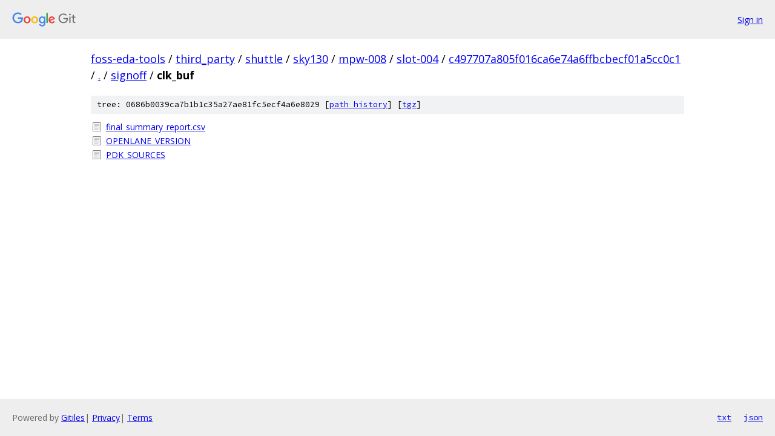

--- FILE ---
content_type: text/html; charset=utf-8
request_url: https://foss-eda-tools.googlesource.com/third_party/shuttle/sky130/mpw-008/slot-004/+/c497707a805f016ca6e74a6ffbcbecf01a5cc0c1/signoff/clk_buf/
body_size: 822
content:
<!DOCTYPE html><html lang="en"><head><meta charset="utf-8"><meta name="viewport" content="width=device-width, initial-scale=1"><title>signoff/clk_buf - third_party/shuttle/sky130/mpw-008/slot-004 - Git at Google</title><link rel="stylesheet" type="text/css" href="/+static/base.css"><!-- default customHeadTagPart --></head><body class="Site"><header class="Site-header"><div class="Header"><a class="Header-image" href="/"><img src="//www.gstatic.com/images/branding/lockups/2x/lockup_git_color_108x24dp.png" width="108" height="24" alt="Google Git"></a><div class="Header-menu"> <a class="Header-menuItem" href="https://accounts.google.com/AccountChooser?faa=1&amp;continue=https://foss-eda-tools.googlesource.com/login/third_party/shuttle/sky130/mpw-008/slot-004/%2B/c497707a805f016ca6e74a6ffbcbecf01a5cc0c1/signoff/clk_buf">Sign in</a> </div></div></header><div class="Site-content"><div class="Container "><div class="Breadcrumbs"><a class="Breadcrumbs-crumb" href="/?format=HTML">foss-eda-tools</a> / <a class="Breadcrumbs-crumb" href="/third_party/">third_party</a> / <a class="Breadcrumbs-crumb" href="/third_party/shuttle/">shuttle</a> / <a class="Breadcrumbs-crumb" href="/third_party/shuttle/sky130/">sky130</a> / <a class="Breadcrumbs-crumb" href="/third_party/shuttle/sky130/mpw-008/">mpw-008</a> / <a class="Breadcrumbs-crumb" href="/third_party/shuttle/sky130/mpw-008/slot-004/">slot-004</a> / <a class="Breadcrumbs-crumb" href="/third_party/shuttle/sky130/mpw-008/slot-004/+/c497707a805f016ca6e74a6ffbcbecf01a5cc0c1">c497707a805f016ca6e74a6ffbcbecf01a5cc0c1</a> / <a class="Breadcrumbs-crumb" href="/third_party/shuttle/sky130/mpw-008/slot-004/+/c497707a805f016ca6e74a6ffbcbecf01a5cc0c1/">.</a> / <a class="Breadcrumbs-crumb" href="/third_party/shuttle/sky130/mpw-008/slot-004/+/c497707a805f016ca6e74a6ffbcbecf01a5cc0c1/signoff">signoff</a> / <span class="Breadcrumbs-crumb">clk_buf</span></div><div class="TreeDetail"><div class="u-sha1 u-monospace TreeDetail-sha1">tree: 0686b0039ca7b1b1c35a27ae81fc5ecf4a6e8029 [<a href="/third_party/shuttle/sky130/mpw-008/slot-004/+log/c497707a805f016ca6e74a6ffbcbecf01a5cc0c1/signoff/clk_buf">path history</a>] <span>[<a href="/third_party/shuttle/sky130/mpw-008/slot-004/+archive/c497707a805f016ca6e74a6ffbcbecf01a5cc0c1/signoff/clk_buf.tar.gz">tgz</a>]</span></div><ol class="FileList"><li class="FileList-item FileList-item--regularFile" title="Regular file - final_summary_report.csv"><a class="FileList-itemLink" href="/third_party/shuttle/sky130/mpw-008/slot-004/+/c497707a805f016ca6e74a6ffbcbecf01a5cc0c1/signoff/clk_buf/final_summary_report.csv">final_summary_report.csv</a></li><li class="FileList-item FileList-item--regularFile" title="Regular file - OPENLANE_VERSION"><a class="FileList-itemLink" href="/third_party/shuttle/sky130/mpw-008/slot-004/+/c497707a805f016ca6e74a6ffbcbecf01a5cc0c1/signoff/clk_buf/OPENLANE_VERSION">OPENLANE_VERSION</a></li><li class="FileList-item FileList-item--regularFile" title="Regular file - PDK_SOURCES"><a class="FileList-itemLink" href="/third_party/shuttle/sky130/mpw-008/slot-004/+/c497707a805f016ca6e74a6ffbcbecf01a5cc0c1/signoff/clk_buf/PDK_SOURCES">PDK_SOURCES</a></li></ol></div></div> <!-- Container --></div> <!-- Site-content --><footer class="Site-footer"><div class="Footer"><span class="Footer-poweredBy">Powered by <a href="https://gerrit.googlesource.com/gitiles/">Gitiles</a>| <a href="https://policies.google.com/privacy">Privacy</a>| <a href="https://policies.google.com/terms">Terms</a></span><span class="Footer-formats"><a class="u-monospace Footer-formatsItem" href="?format=TEXT">txt</a> <a class="u-monospace Footer-formatsItem" href="?format=JSON">json</a></span></div></footer></body></html>